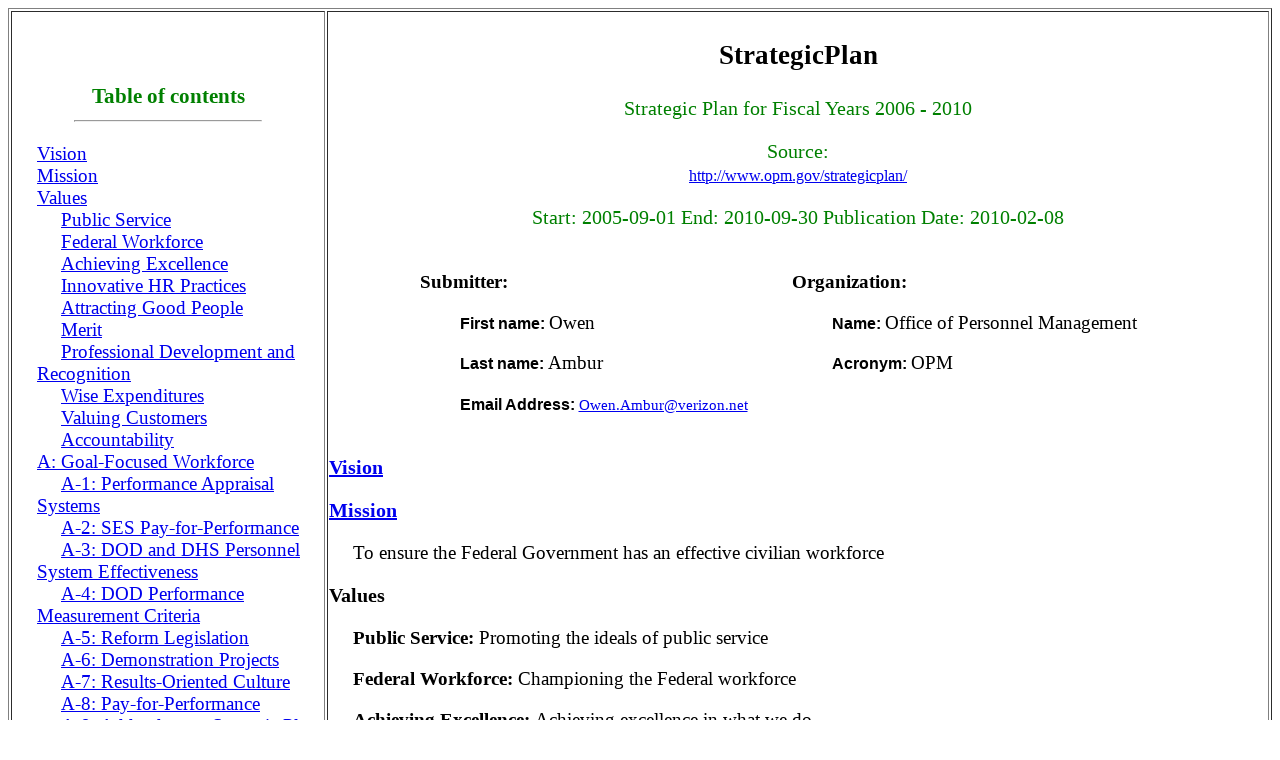

--- FILE ---
content_type: application/xml
request_url: https://stratml.us/carmel/OPM2006-2010wStyle.xml
body_size: 15295
content:
<?xml version="1.0" encoding="UTF-8"?>
<?xml-stylesheet type="text/xsl" href="stratml.xsl"?>
<StrategicPlan><id>http://xml.gov/stratml/drybridge/OPMstratplan.xml</id><Name>Strategic Plan for Fiscal Years 2006 - 2010</Name><Description></Description><OtherInformation></OtherInformation><StrategicPlanCore><Organization><Name>Office of Personnel Management</Name><Acronym>OPM</Acronym><Identifier>_9d6d8fd9-8e49-4139-8d04-d173c07a6961</Identifier><Description></Description><Stakeholder><Name></Name><Description></Description></Stakeholder></Organization><Vision><Description></Description><Identifier>_65a60f24-0637-11e1-8bef-ff687a64ea2a</Identifier></Vision><Mission><Description>To ensure the Federal Government has an effective civilian workforce</Description><Identifier>_ccdcd634-c80e-44ae-a247-63590721dfa2</Identifier></Mission><Value><Name>Public Service</Name><Description>Promoting the ideals of public service</Description></Value><Value><Name>Federal Workforce</Name><Description>Championing the Federal workforce</Description></Value><Value><Name>Achieving Excellence</Name><Description>Achieving excellence in what we do</Description></Value><Value><Name>Innovative HR Practices</Name><Description>Advocating for innovative human resources practices</Description></Value><Value><Name>Attracting Good People</Name><Description>Attracting and developing the best people for Federal service</Description></Value><Value><Name>Merit</Name><Description>Preserving merit system principles</Description></Value><Value><Name>Professional Development and Recognition</Name><Description>Encouraging professional development and recognition opportunities</Description></Value><Value><Name>Wise Expenditures</Name><Description>Spending taxpayer dollars wisely</Description></Value><Value><Name>Valuing Customers</Name><Description>Valuing our customers</Description></Value><Value><Name>Accountability</Name><Description>Being accountable for our actions</Description></Value><Goal><Name>Goal-Focused Workforce</Name><Description>The Federal civilian workforce will be focused on achieving agency goals</Description><Identifier>_e79f483f-ab99-40f0-b49f-ec874d0161e6</Identifier><SequenceIndicator>A</SequenceIndicator><Stakeholder><Name></Name><Description></Description></Stakeholder><OtherInformation></OtherInformation><Objective><Name>Performance Appraisal Systems</Name><Description>Review and assist, where needed, agencies in ensuring performance appraisal systems focus on goal achievement by October 1, 2006</Description><Identifier>_96de16fe-f820-435a-83bd-d24755091a77</Identifier><SequenceIndicator>A-1</SequenceIndicator><Stakeholder><Name></Name><Description></Description></Stakeholder><OtherInformation></OtherInformation></Objective><Objective><Name>SES Pay-for-Performance</Name><Description>Report on SES performance-based pay system results each calendar year projects throughout the strategic plan period</Description><Identifier>_aa95678a-6536-4449-9a65-8d9994afddfd</Identifier><SequenceIndicator>A-2</SequenceIndicator><Stakeholder><Name></Name><Description></Description></Stakeholder><OtherInformation></OtherInformation></Objective><Objective><Name>DOD and DHS Personnel System Effectiveness</Name><Description>Evaluate effectiveness of DOD National Security Personnel System (NSPS) and DHS human resources management system; produce first implementation assessments by May 1, 2007</Description><Identifier>_036a8410-2b84-4217-ae69-c1b2da178b7c</Identifier><SequenceIndicator>A-3</SequenceIndicator><Stakeholder><Name></Name><Description></Description></Stakeholder><OtherInformation></OtherInformation></Objective><Objective><Name>DOD Performance Measurement Criteria</Name><Description>Establish performance measurement criteria by July 1, 2006, and collect data for determination that DOD may implement NSPS beyond initial 300,000 employee limitation</Description><Identifier>_2affb202-1ee7-42b9-be1e-168e2a7d8cd6</Identifier><SequenceIndicator>A-4</SequenceIndicator><Stakeholder><Name></Name><Description></Description></Stakeholder><OtherInformation></OtherInformation></Objective><Objective><Name>Reform Legislation</Name><Description>Expand and publicize business case for introduction of reform legislation during 2006</Description><Identifier>_ccbe144b-e46e-446a-8523-f5f3d4b990c4</Identifier><SequenceIndicator>A-5</SequenceIndicator><Stakeholder><Name></Name><Description></Description></Stakeholder><OtherInformation></OtherInformation></Objective><Objective><Name>Demonstration Projects</Name><Description>Monitor and report on demonstration projects at agencies by January 1, 2007, and update each year thereafter</Description><Identifier>_02f41f19-242a-4df1-b5a2-89c712dcc2f5</Identifier><SequenceIndicator>A-6</SequenceIndicator><Stakeholder><Name></Name><Description></Description></Stakeholder><OtherInformation></OtherInformation></Objective><Objective><Name>Results-Oriented Culture</Name><Description>Implement Results-oriented performance culture strategy by October 1, 2007</Description><Identifier>_8cf8d6f7-c7cf-4d67-af07-cb8b9b206bfb</Identifier><SequenceIndicator>A-7</SequenceIndicator><Stakeholder><Name></Name><Description></Description></Stakeholder><OtherInformation></OtherInformation></Objective><Objective><Name>Pay-for-Performance</Name><Description>Support agency requests to establish pay-for-performance demonstration projects throughout the strategic plan period</Description><Identifier>_4c7e0ad2-7c8b-46ae-9888-2ec64de6c7a0</Identifier><SequenceIndicator>A-8</SequenceIndicator><Stakeholder><Name></Name><Description></Description></Stakeholder><OtherInformation></OtherInformation></Objective><Objective><Name>Addendum to Strategic Plan</Name><Description>Produce addendum to strategic plan by February 1, 2007</Description><Identifier>_83750e2c-d6cb-4d2d-9e42-75d863e8f9fb</Identifier><SequenceIndicator>A-9</SequenceIndicator><Stakeholder><Name></Name><Description></Description></Stakeholder><OtherInformation></OtherInformation></Objective></Goal><Goal><Name>Comptetive Career Opportunities</Name><Description>The Federal civilian workforce will have career opportunities, benefits and service delivery that compete successfully with other employers</Description><Identifier>_019e3193-3fec-47a2-8cd0-34dae61ad91c</Identifier><SequenceIndicator>B</SequenceIndicator><Stakeholder><Name></Name><Description></Description></Stakeholder><OtherInformation></OtherInformation><Objective><Name>Professional Development Catalog</Name><Description>Issue a comprehensive catalog of Federal Government-offered professional development programs by October 1, 2006</Description><Identifier>_9034ea07-8f0e-4791-ad15-3f485743c502</Identifier><SequenceIndicator>B-1</SequenceIndicator><Stakeholder><Name></Name><Description></Description></Stakeholder><OtherInformation></OtherInformation></Objective><Objective><Name>Educational Curricula</Name><Description>Evaluate/update OPM educational curricula for relevance and effectiveness in the current human resources environment by October 1, 2006</Description><Identifier>_abad0e3b-7d4c-43f6-9b6c-b1fc6b9d180a</Identifier><SequenceIndicator>B-2</SequenceIndicator><Stakeholder><Name></Name><Description></Description></Stakeholder><OtherInformation></OtherInformation></Objective><Objective><Name>Retirement System Modernization</Name><Description>Award Retirement Systems Modernization contracts and begin implementation for Defined Benefit Technology Solution and Business Transformation/Information Technology Service by May 1, 2006, and June 1, 2006, respectively</Description><Identifier>_e35e9c04-93c4-4b0e-8db5-61388a6f3197</Identifier><SequenceIndicator>B-3</SequenceIndicator><Stakeholder><Name></Name><Description></Description></Stakeholder><OtherInformation></OtherInformation></Objective><Objective><Name>Finalization of Retirement Benefits</Name><Description>Make final 90% of initial retirement benefits in 30 days by October 1, 2006</Description><Identifier>_a1ed6fa6-dcda-4bfa-a23a-b4efeb6becd5</Identifier><SequenceIndicator>B-4</SequenceIndicator><Stakeholder><Name></Name><Description></Description></Stakeholder><OtherInformation></OtherInformation></Objective><Objective><Name>Change Requests</Name><Description>Complete and mail notice in 10 working days for 80% of subsequent change requests by October 1, 2006</Description><Identifier>_6e49993e-dbae-465c-aee4-10955f7dd778</Identifier><SequenceIndicator>B-5</SequenceIndicator><Stakeholder><Name></Name><Description></Description></Stakeholder><OtherInformation></OtherInformation></Objective><Objective><Name>General Inquiries</Name><Description>Answer 85% of general inquiries within 72 hours by October 1, 2006</Description><Identifier>_d2c71f38-968a-4da7-9aa0-b4c946bd9a50</Identifier><SequenceIndicator>B-6</SequenceIndicator><Stakeholder><Name></Name><Description></Description></Stakeholder><OtherInformation></OtherInformation></Objective><Objective><Name>Pilot Program</Name><Description>Develop pilot program for eliminating interim payments; identify two agency participants in pilot program by April 1, 2006; finalize 50% of initial retirement benefits by first payment due date (eliminating interim payments) by January 1, 2007; and evaluate program and expand pilot to additional agencies in 2007</Description><Identifier>_beb96496-260f-40d5-8325-3a115ebd1f70</Identifier><SequenceIndicator>B-7</SequenceIndicator><Stakeholder><Name></Name><Description></Description></Stakeholder><OtherInformation></OtherInformation></Objective><Objective><Name>Dental/Vision Plan</Name><Description>Roll out new dental/vision plan by December 31, 2006</Description><Identifier>_84bb04a0-47a9-46e1-b13b-1359a53099c1</Identifier><SequenceIndicator>B-8</SequenceIndicator><Stakeholder><Name></Name><Description></Description></Stakeholder><OtherInformation></OtherInformation></Objective><Objective><Name>Health Care Flexible Spending Account</Name><Description>Implement limited expense health care flexible spending account by August 1, 2006</Description><Identifier>_a5376fcf-aec6-4cdd-822d-f5cc6e7a8c4e</Identifier><SequenceIndicator>B-9</SequenceIndicator><Stakeholder><Name></Name><Description></Description></Stakeholder><OtherInformation></OtherInformation></Objective><Objective><Name>Affordable FEHBP</Name><Description>Promote affordable Federal Employees Health Benefits Program (FEHBP) options, which may include additional health savings plan options, each year during strategic planning period</Description><Identifier>_aec4b328-7557-429d-83de-4ad7c1a76a88</Identifier><SequenceIndicator>B-10</SequenceIndicator><Stakeholder><Name></Name><Description></Description></Stakeholder><OtherInformation></OtherInformation></Objective><Objective><Name>Government Benefits Statements</Name><Description>Include Government contributions to benefits in pay statement disclosures by October 1, 2007</Description><Identifier>_eb8fe164-5568-4725-910c-3113665c4f20</Identifier><SequenceIndicator>B-11</SequenceIndicator><Stakeholder><Name></Name><Description></Description></Stakeholder><OtherInformation></OtherInformation></Objective><Objective><Name>Market Adjustments to Pay</Name><Description>Lay groundwork during fiscal year (FY) 2007 for more refined market adjustments to pay</Description><Identifier>_6d79fa79-8f1c-46eb-8dac-08f515264e0e</Identifier><SequenceIndicator>B-12</SequenceIndicator><Stakeholder><Name></Name><Description></Description></Stakeholder><OtherInformation></OtherInformation></Objective><Objective><Name>Health Care IT</Name><Description>Implement healthcare information technology initiatives, including price and quality transparency, pursuant to E.O. 13410; include initiatives in FEHBP call letter by April 1, 2007</Description><Identifier>_3a4a6cd8-6b29-4117-8187-2b42f15ba4ab</Identifier><SequenceIndicator>B-13</SequenceIndicator><Stakeholder><Name></Name><Description></Description></Stakeholder><OtherInformation></OtherInformation></Objective><Objective><Name>Disability Insurance Legislation</Name><Description>Develop legislation to offer Short-Term Disability Insurance to Federal employees; Proposal submitted to OMB by April 1, 2007</Description><Identifier>_c42fbda1-9937-4e34-adb6-5a33c3b8c7ab</Identifier><SequenceIndicator>B-14</SequenceIndicator><Stakeholder><Name></Name><Description></Description></Stakeholder><OtherInformation></OtherInformation></Objective><Objective><Name>FEHBP Reconciliation Instructions</Name><Description>Issue 2007 FEHBP community rated reconciliation instructions by April 1, 2007; partner with OIG to address community rating recommendations and issue 2008 FEHBP community rate instructions by April 30, 2007</Description><Identifier>_1e2663c0-1c10-4413-8ee0-9ae8597e0fee</Identifier><SequenceIndicator>B-15</SequenceIndicator><Stakeholder><Name></Name><Description></Description></Stakeholder><OtherInformation></OtherInformation></Objective><Objective><Name>Training Impact Measurement</Name><Description>Work with CHCO Council to identify best practices and tools to measure the impact of training on Federal employees by July 1, 2007</Description><Identifier>_cdd9b0d5-04f3-46fb-9f2d-e490373b4d75</Identifier><SequenceIndicator>B-16</SequenceIndicator><Stakeholder><Name></Name><Description></Description></Stakeholder><OtherInformation></OtherInformation></Objective><Objective><Name>Distance Learning</Name><Description>Work with CHCO Council to develop marketing and implementation guidance for agencies to maximize return on distance learning investments by October 1, 2007</Description><Identifier>_0420d4e7-a69f-4cc3-871d-7223414ace93</Identifier><SequenceIndicator>B-17</SequenceIndicator><Stakeholder><Name></Name><Description></Description></Stakeholder><OtherInformation></OtherInformation></Objective><Objective><Name>Retirement Process Video</Name><Description>Produce Retirement Process educational Video for Executive Branch by April 1, 2007</Description><Identifier>_fa4ad140-4791-476a-acd3-547b4a24b022</Identifier><SequenceIndicator>B-18</SequenceIndicator><Stakeholder><Name></Name><Description></Description></Stakeholder><OtherInformation></OtherInformation></Objective><Objective><Name>Medicare COB</Name><Description>OPM will strengthen requirements for Medicare COB including making carriers liable to return uncollected claims overpayments where carriers&#8217; failure to act timely caused the non-recovery; carrier letter issued and contract language prepared for inclusion for next contract cycle by May 1, 2007</Description><Identifier>_4cf718fc-5548-4f13-85d7-99f229d97799</Identifier><SequenceIndicator>B-19</SequenceIndicator><Stakeholder><Name></Name><Description></Description></Stakeholder><OtherInformation></OtherInformation></Objective><Objective><Name>Disability Retirement Applications</Name><Description>Make final 95% of disability retirement applications, on which the applicant&#8217;s life expectancy is a year or less, within 10 days by March 2007</Description><Identifier>_a2db513f-8fc7-4035-a1bf-82bc3cc1f27c</Identifier><SequenceIndicator>B-20</SequenceIndicator><Stakeholder><Name></Name><Description></Description></Stakeholder><OtherInformation></OtherInformation></Objective><Objective><Name>RSM Data Dictionary</Name><Description>Build and test the Retirement Systems Modernization (RSM) program components in support of the February 2008 go-live objective. Make data element dictionary available for Government Shared Service Centers by January 31, 2007</Description><Identifier>_b72d5076-7d56-4b16-9a7d-50fa3f055940</Identifier><SequenceIndicator>B-21</SequenceIndicator><Stakeholder><Name></Name><Description></Description></Stakeholder><OtherInformation></OtherInformation></Objective><Objective><Name>RSM Licensed Technology</Name><Description>Complete development of licensed technology &#8211; employee/client application by April 30, 2007</Description><Identifier>_1f3b1688-b9bc-48c1-ac82-4d2300091123</Identifier><SequenceIndicator>B-22</SequenceIndicator><Stakeholder><Name></Name><Description></Description></Stakeholder><OtherInformation></OtherInformation></Objective><Objective><Name>RSM Training</Name><Description>Begin RSM training by May 30, 2007</Description><Identifier>_5bd3ab23-b1e4-4c74-ac89-8062ec14666a</Identifier><SequenceIndicator>B-23</SequenceIndicator><Stakeholder><Name></Name><Description></Description></Stakeholder><OtherInformation></OtherInformation></Objective><Objective><Name>Licensed Technology for GSA</Name><Description>Develop licensed technology for GSA active employees by July 30, 2007</Description><Identifier>_68479fea-c521-4254-85b5-054ca35eb2b2</Identifier><SequenceIndicator>B-24</SequenceIndicator><Stakeholder><Name></Name><Description></Description></Stakeholder><OtherInformation></OtherInformation></Objective><Objective><Name>Active Employee Folder Imaging</Name><Description>Complete Active Employee Folder imaging in the Retirement Operations Center by September 30, 2007</Description><Identifier>_43cd09bf-1963-420d-ab8a-e9a150f59a0f</Identifier><SequenceIndicator>B-25</SequenceIndicator><Stakeholder><Name></Name><Description></Description></Stakeholder><OtherInformation></OtherInformation></Objective><Objective><Name>FERCCA Election Packages</Name><Description>Mail 100% of FERCCA election packages to eligible annuitants and employees and close out cases for all annuitants and employees who are ineligible at this time by March 1, 2007; complete FERCCA project by September 1, 2007</Description><Identifier>_e3ff7015-4871-41f9-9b6b-7fe3e79731f3</Identifier><SequenceIndicator>B-26</SequenceIndicator><Stakeholder><Name></Name><Description></Description></Stakeholder><OtherInformation></OtherInformation></Objective><Objective><Name>Succession Planning</Name><Description>Develop business case in CLCS for CDP/Succession planning by August 1, 2007</Description><Identifier>_a8d43ddf-916e-4305-907a-f17336942819</Identifier><SequenceIndicator>B-27</SequenceIndicator><Stakeholder><Name></Name><Description></Description></Stakeholder><OtherInformation></OtherInformation></Objective><Objective><Name>Track Returned 1099s</Name><Description>Track returned 1099s, and follow-up on those that are not subsequently requested by the beneficiary to determine appropriate further action by June 1, 2007</Description><Identifier>_fbf566b9-15cd-4a13-84be-b043263b3ab4</Identifier><SequenceIndicator>B-28</SequenceIndicator><Stakeholder><Name></Name><Description></Description></Stakeholder><OtherInformation></OtherInformation></Objective><Objective><Name>Reduce FEHBP Overpayments</Name><Description>Implement plan to reduce FEHBP overpayments caused by carrier provider agreements which limit collection of refunds by September 1, 2007; plan will be agreed to by the Office of the Inspector General</Description><Identifier>_2fb72882-9555-4ec6-987b-314befc0ee70</Identifier><SequenceIndicator>B-29</SequenceIndicator><Stakeholder><Name></Name><Description></Description></Stakeholder><OtherInformation></OtherInformation></Objective><Objective><Name>Guidance to FEHBP Carriers</Name><Description>Issue guidance to assist FEHBP carriers in processing and paying OBRA90 health claims correctly by March 1, 2007</Description><Identifier>_fe222a35-928d-4381-88eb-2529e5e65613</Identifier><SequenceIndicator>B-30</SequenceIndicator><Stakeholder><Name></Name><Description></Description></Stakeholder><OtherInformation></OtherInformation></Objective></Goal><Goal><Name>Employers of Choice</Name><Description>Federal agencies will be employers of choice</Description><Identifier>_d7ac4df6-0652-44cd-8307-18955eb96408</Identifier><SequenceIndicator>C</SequenceIndicator><Stakeholder><Name></Name><Description></Description></Stakeholder><OtherInformation></OtherInformation><Objective><Name>Career Patterns</Name><Description>Identify Federal Government workforce Career Patterns for the future with accompanying requirements/impact by June 1, 2006</Description><Identifier>_c0ac4f33-08f4-4dce-b8d0-0dada70b5539</Identifier><SequenceIndicator>C-1</SequenceIndicator><Stakeholder><Name></Name><Description></Description></Stakeholder><OtherInformation></OtherInformation></Objective><Objective><Name>Position Categorization</Name><Description>Categorize positions by new Career Patterns at all Chief Human Capital Officer (CHCO) Agencies by January 1, 2007</Description><Identifier>_437c9cb9-24bb-4769-bcc9-034bd07e318d</Identifier><SequenceIndicator>C-2</SequenceIndicator><Stakeholder><Name></Name><Description></Description></Stakeholder><OtherInformation></OtherInformation></Objective><Objective><Name>Career Pattern Hiring</Name><Description>Begin to operate and hire in the new Career Patterns environment by October 1, 2007, at all CHCO agencies and expand each year thereafter</Description><Identifier>_6ea27916-a442-4244-996e-cba7d22fb9e6</Identifier><SequenceIndicator>C-3</SequenceIndicator><Stakeholder><Name></Name><Description></Description></Stakeholder><OtherInformation></OtherInformation></Objective><Objective><Name>Job Fair Process</Name><Description>Work with CHCO Council to roll out a more targeted (by learning institution, profession) job fair process in 2006 and expand through strategic planning period</Description><Identifier>_9e42296f-6601-456f-b721-395537c687c4</Identifier><SequenceIndicator>C-4</SequenceIndicator><Stakeholder><Name></Name><Description></Description></Stakeholder><OtherInformation></OtherInformation></Objective><Objective><Name>Executive Core Qualifications</Name><Description>Update Executive Core Qualifications by October 1, 2006; complete development of enhanced automated examination tool by April 1, 2007</Description><Identifier>_d6b0a287-0c71-4bd9-b9ea-e56b3062947c</Identifier><SequenceIndicator>C-5</SequenceIndicator><Stakeholder><Name></Name><Description></Description></Stakeholder><OtherInformation></OtherInformation></Objective><Objective><Name>Examination Rating Schedules</Name><Description>Streamline and improve the examination rating schedules for common occupations by July 1, 2006</Description><Identifier>_e58a294b-a8b6-4877-8b35-bc281c761edf</Identifier><SequenceIndicator>C-6</SequenceIndicator><Stakeholder><Name></Name><Description></Description></Stakeholder><OtherInformation></OtherInformation></Objective><Objective><Name>Presidential Management Fellows</Name><Description>Develop and roll out a plan with the CHCO Council to work with the Presidential Management Fellows (PMF) Program to recruit top talent for positions in management by July 1, 2006</Description><Identifier>_40956838-9bcb-4f2d-9b6b-4511a9233a71</Identifier><SequenceIndicator>C-7</SequenceIndicator><Stakeholder><Name></Name><Description></Description></Stakeholder><OtherInformation></OtherInformation></Objective><Objective><Name>Decrease Hiring Decision Timeframes</Name><Description>Decrease hiring decision timeframes to 45 days from closing date of job announcement to date of offer for 50% of hires by end of FY 2006, increasing by 10% per year thereafter to 90% in 2010</Description><Identifier>_c8b09264-705b-436b-8c14-a06cb7902f7d</Identifier><SequenceIndicator>C-8</SequenceIndicator><Stakeholder><Name></Name><Description></Description></Stakeholder><OtherInformation></OtherInformation></Objective><Objective><Name>Improve Hiring Practices</Name><Description>Improve hiring practices as measured by CHCO Council-approved applicant and manager surveys at a total of eight CHCO agencies by 2007; 15 by 2008; and all agencies by 2010</Description><Identifier>_bf30a088-06b0-4739-bb0f-c66b017ba43b</Identifier><SequenceIndicator>C-9</SequenceIndicator><Stakeholder><Name></Name><Description></Description></Stakeholder><OtherInformation></OtherInformation></Objective><Objective><Name>Use of USA JOBS Resume Format</Name><Description>Increase number of CHCO agencies using the USAJOBS resume format and integrating online applications with their assessment systems to 50% by April 1, 2007; 75% by April 1, 2008; and 100% by April 1, 2010</Description><Identifier>_a40bbcf0-b648-47b5-9da5-d5d348e51b63</Identifier><SequenceIndicator>C-10</SequenceIndicator><Stakeholder><Name></Name><Description></Description></Stakeholder><OtherInformation></OtherInformation></Objective><Objective><Name>Agency Use of USA JOBS Announcements</Name><Description>Increase number of CHCO agencies using the USAJOBS position announcement template to 85% by December 31, 2006</Description><Identifier>_1c2fa2ab-1551-43bf-b694-5d693c3ed5f3</Identifier><SequenceIndicator>C-11</SequenceIndicator><Stakeholder><Name></Name><Description></Description></Stakeholder><OtherInformation></OtherInformation></Objective><Objective><Name>Managerial Competency Assessment Tool</Name><Description>Provide agencies with a competency assessment tool for management candidates by January 1, 2007</Description><Identifier>_cc068d05-95b2-48d9-a5a0-70bceb6e74ce</Identifier><SequenceIndicator>C-12</SequenceIndicator><Stakeholder><Name></Name><Description></Description></Stakeholder><OtherInformation></OtherInformation></Objective><Objective><Name>Managerial Development Guidelines</Name><Description>Set guidelines for managerial development by October 1, 2006</Description><Identifier>_a4ba2440-660d-4753-92f8-cdccb2b4d55f</Identifier><SequenceIndicator>C-13</SequenceIndicator><Stakeholder><Name></Name><Description></Description></Stakeholder><OtherInformation></OtherInformation></Objective><Objective><Name>Recruitment Ads</Name><Description>Produce and place six new recruitment advertisements by October 1, 2007</Description><Identifier>_ad712a5e-92da-4642-90e3-d41c2aec974a</Identifier><SequenceIndicator>C-14</SequenceIndicator><Stakeholder><Name></Name><Description></Description></Stakeholder><OtherInformation></OtherInformation></Objective><Objective><Name>Advertising Outlets</Name><Description>Identify and recommend new types of outlets for advertising by March 1, 2007; develop implementation plan for selected outlets by April 1, 2007</Description><Identifier>_05e046fa-1ef9-4a89-9ccd-1b7305d1ab77</Identifier><SequenceIndicator>C-15</SequenceIndicator><Stakeholder><Name></Name><Description></Description></Stakeholder><OtherInformation></OtherInformation></Objective><Objective><Name>Improved Hiring</Name><Description>Meet with CHCO Council to obtain and assess ideas on improving hiring and prepare appropriate action items by April 1, 2007</Description><Identifier>_6de9fc1e-8313-4dac-88c9-9bddb28f1548</Identifier><SequenceIndicator>C-16</SequenceIndicator><Stakeholder><Name></Name><Description></Description></Stakeholder><OtherInformation></OtherInformation></Objective><Objective><Name>Applicant Assessment Decision Tool/Guide</Name><Description>Implement an applicant assessment decision tool/guide by October 1, 2007</Description><Identifier>_649626ec-0c02-463b-9f08-47b1898d5447</Identifier><SequenceIndicator>C-17</SequenceIndicator><Stakeholder><Name></Name><Description></Description></Stakeholder><OtherInformation></OtherInformation></Objective><Objective><Name>SES Performance Forum</Name><Description>Co-host with agency partner(s) a thought leader forum to address SES performance and executive development by October 1, 2007</Description><Identifier>_e3e3ab18-410b-415d-a0f2-074d9d98db9a</Identifier><SequenceIndicator>C-18</SequenceIndicator><Stakeholder><Name></Name><Description></Description></Stakeholder><OtherInformation></OtherInformation></Objective><Objective><Name>Retiree Annuity Payments for Part-Time Employees</Name><Description>Draft and develop support for legislation allowing retirees to continue receiving annuity payments while performing part time Federal service by March 1, 2007</Description><Identifier>_697bbfb4-edef-4116-b246-b41a021d575f</Identifier><SequenceIndicator>C-19</SequenceIndicator><Stakeholder><Name></Name><Description></Description></Stakeholder><OtherInformation></OtherInformation></Objective><Objective><Name>Competency Gaps</Name><Description>Work with CHCO Council to set targets for closing competency gaps for acquisition workforce by October 1, 2007; close competency gaps in 15 CHCO agencies including OPM by October 1, 2008; and all CHCO agencies by October 1, 2009</Description><Identifier>_b2fca9c0-f9fc-45db-a5e3-b2c88138c500</Identifier><SequenceIndicator>C-20</SequenceIndicator><Stakeholder><Name></Name><Description></Description></Stakeholder><OtherInformation></OtherInformation></Objective><Objective><Name>Hiring Flexibility Education</Name><Description>Design and Implement 21st century hiring flexibility educational tools to assist hiring officials and HR professionals in all CHCO agencies by October 1, 2007</Description><Identifier>_dc5588de-52bb-46fd-8fce-7bc81366ddc0</Identifier><SequenceIndicator>C-21</SequenceIndicator><Stakeholder><Name></Name><Description></Description></Stakeholder><OtherInformation></OtherInformation></Objective><Objective><Name>Community College Job Fairs</Name><Description>Expand job fair/career day program to include community colleges by June 1, 2007</Description><Identifier>_9a709038-c34a-4536-b045-6832044c06f8</Identifier><SequenceIndicator>C-22</SequenceIndicator><Stakeholder><Name></Name><Description></Description></Stakeholder><OtherInformation></OtherInformation></Objective></Goal><Goal><Name>Exemplary HR Practices</Name><Description>Federal agencies will be recognized as leaders in having exemplary human resources practices</Description><Identifier>_4e507372-d993-4bf1-a475-8fd275a26754</Identifier><SequenceIndicator>D</SequenceIndicator><Stakeholder><Name></Name><Description></Description></Stakeholder><OtherInformation></OtherInformation><Objective><Name>Beta Sites</Name><Description>Develop and operate Beta sites at 18 CHCO agencies by October 1, 2006</Description><Identifier>_38446ea2-fd67-4748-b411-5ad0af5e3427</Identifier><SequenceIndicator>D-1</SequenceIndicator><Stakeholder><Name></Name><Description></Description></Stakeholder><OtherInformation></OtherInformation></Objective><Objective><Name>Performance Management Practices</Name><Description>Improve performance management practices at 8, 12, 18 CHCO agencies during 2006, 2007, 2008, respectively, as measured by Performance Appraisal Assessment Tool</Description><Identifier>_2bc3e967-4685-44c2-a7ff-5e09bf018da2</Identifier><SequenceIndicator>D-2</SequenceIndicator><Stakeholder><Name></Name><Description></Description></Stakeholder><OtherInformation></OtherInformation></Objective><Objective><Name>Succession Plans</Name><Description>Have written succession plans in place at 15 CHCO agencies by October 1, 2006, and meet milestones; all other agencies by October 1, 2007</Description><Identifier>_446392e9-9719-4a7f-b7db-65c9fc390215</Identifier><SequenceIndicator>D-3</SequenceIndicator><Stakeholder><Name></Name><Description></Description></Stakeholder><OtherInformation></OtherInformation></Objective><Objective><Name>Category Rating</Name><Description>Establish a category rating policy/plan by January 1, 2007, and use for hires by October 1, 2007, at all CHCO agencies</Description><Identifier>_8b5ec189-3361-4e0d-890d-3d0c9ed11929</Identifier><SequenceIndicator>D-4</SequenceIndicator><Stakeholder><Name></Name><Description></Description></Stakeholder><OtherInformation></OtherInformation></Objective><Objective><Name>HR Management Competency</Name><Description>Set targets for closing competency gaps in the Human Resources Management Specialist occupation by October 1, 2006, at all CHCO agencies</Description><Identifier>_04ee8e0a-4876-4efd-96b3-20c5391a29a1</Identifier><SequenceIndicator>D-5</SequenceIndicator><Stakeholder><Name></Name><Description></Description></Stakeholder><OtherInformation></OtherInformation></Objective><Objective><Name>Human Capital Accountability System</Name><Description>Implement a human capital accountability system, including compliance with merit system principles, laws, rules, and regulations in accordance with OPM standards, at eight CHCO agencies by October 1, 2006; 16 by October 1, 2008; and all by October 1, 2010</Description><Identifier>_ecc680d5-add1-4510-8568-491d812d6176</Identifier><SequenceIndicator>D-6</SequenceIndicator><Stakeholder><Name></Name><Description></Description></Stakeholder><OtherInformation></OtherInformation></Objective><Objective><Name>Civilian Payroll Processing Consolidation</Name><Description>Complete consolidation and migration of civilian payroll processing by October 1, 2008</Description><Identifier>_f413bb1b-2f86-47d1-bbe3-3e95ce557815</Identifier><SequenceIndicator>D-7</SequenceIndicator><Stakeholder><Name></Name><Description></Description></Stakeholder><OtherInformation></OtherInformation></Objective><Objective><Name>Agency Commitments to HR LOB Migration</Name><Description>Obtain commitment from three agencies for migration to Human Resources Line of Business (HR LOB) Shared Service Centers by October 1, 2006</Description><Identifier>_0f94b915-f23a-4468-9f97-8a236ff6de17</Identifier><SequenceIndicator>D-8</SequenceIndicator><Stakeholder><Name></Name><Description></Description></Stakeholder><OtherInformation></OtherInformation></Objective><Objective><Name>Electronic OPFs</Name><Description>Convert 50% of hard copy official personnel folders Governmentwide to electronic format by October 1, 2008, increasing 20% per year thereafter to 90% by October 1, 2010</Description><Identifier>_a9d9d771-3965-4957-8b57-69f56552cc63</Identifier><SequenceIndicator>D-9</SequenceIndicator><Stakeholder><Name></Name><Description></Description></Stakeholder><OtherInformation></OtherInformation></Objective><Objective><Name>Requirements for Non-Core HR LOB Subfunctions</Name><Description>Develop policy and functional requirements for nine non-core HR LOB subfunctions by October 1, 2006</Description><Identifier>_546da589-6adc-43ad-93c3-e52d866fe95a</Identifier><SequenceIndicator>D-10</SequenceIndicator><Stakeholder><Name></Name><Description></Description></Stakeholder><OtherInformation></OtherInformation></Objective><Objective><Name>Electronic Investigation Reports</Name><Description>Maintain completed investigations in an imaged format, with agency option for full electronic receipt by October 1, 2007</Description><Identifier>_24da2a3e-2539-4425-9a0f-34a20abeb6fd</Identifier><SequenceIndicator>D-11</SequenceIndicator><Stakeholder><Name></Name><Description></Description></Stakeholder><OtherInformation></OtherInformation></Objective><Objective><Name>FHCS Report Results</Name><Description>Rollout results of the FHCS report by March 1, 2007</Description><Identifier>_401f0475-8416-49f4-9c90-6aa20afad895</Identifier><SequenceIndicator>D-12</SequenceIndicator><Stakeholder><Name></Name><Description></Description></Stakeholder><OtherInformation></OtherInformation></Objective><Objective><Name>SSN Guidance</Name><Description>Issue updated guidance on use of Social Security Numbers on HR records by October 1, 2007</Description><Identifier>_878972c8-532b-47f2-967e-d41d814733bc</Identifier><SequenceIndicator>D-13</SequenceIndicator><Stakeholder><Name></Name><Description></Description></Stakeholder><OtherInformation></OtherInformation></Objective><Objective><Name>Agency Commitments to HR LOB Migration</Name><Description>Obtain commitments from three additional agencies for migration to HRLOB Shared Service Centers by October 1, 2007</Description><Identifier>_5d504992-f828-4302-b7d1-9e093eaf8a1e</Identifier><SequenceIndicator>D-14</SequenceIndicator><Stakeholder><Name></Name><Description></Description></Stakeholder><OtherInformation></OtherInformation></Objective><Objective><Name>Electronic OPFs</Name><Description>Increase to 600,000 the total number (cumulative) of converted hard copy official personnel folders governmentwide to electronic format by October 1, 2007</Description><Identifier>_c6de740a-ecf4-4a93-8a35-59d955400d44</Identifier><SequenceIndicator>D-15</SequenceIndicator><Stakeholder><Name></Name><Description></Description></Stakeholder><OtherInformation></OtherInformation></Objective><Objective><Name>EODS CONOPS</Name><Description>Develop a concept of operations for entry on duty system (EODS) by April 1, 2007</Description><Identifier>_1ef278f4-03d6-4e0f-89f6-ed5d269cfaeb</Identifier><SequenceIndicator>D-16</SequenceIndicator><Stakeholder><Name></Name><Description></Description></Stakeholder><OtherInformation></OtherInformation></Objective><Objective><Name>HR LOB Migration Guidance</Name><Description>Develop migration guidance for agency selection HRLOB public/private sector centers by March 1, 2007</Description><Identifier>_e5aa9e44-0643-4113-9863-0ad3030a2170</Identifier><SequenceIndicator>D-17</SequenceIndicator><Stakeholder><Name></Name><Description></Description></Stakeholder><OtherInformation></OtherInformation></Objective><Objective><Name>Shared Service Center Requirements</Name><Description>Complete private sector Shared Service Centers operational capabilities requirements by April 1, 2007</Description><Identifier>_199f321a-618e-4ff7-ad97-3bfd05d2b068</Identifier><SequenceIndicator>D-18</SequenceIndicator><Stakeholder><Name></Name><Description></Description></Stakeholder><OtherInformation></OtherInformation></Objective><Objective><Name>SOW for Shared Service Centers</Name><Description>Complete the final statement of work for private sector Shared Service Centers by April 1, 2007</Description><Identifier>_033e903f-20e1-4e16-838f-35cf087962cb</Identifier><SequenceIndicator>D-19</SequenceIndicator><Stakeholder><Name></Name><Description></Description></Stakeholder><OtherInformation></OtherInformation></Objective><Objective><Name>Shared Service Centers Selection</Name><Description>Complete evaluation and selection of private-sector Shared Service Centers by October 1, 2007</Description><Identifier>_e7a2abf1-f666-46d2-b5be-3ac0806aceaa</Identifier><SequenceIndicator>D-20</SequenceIndicator><Stakeholder><Name></Name><Description></Description></Stakeholder><OtherInformation></OtherInformation></Objective><Objective><Name>HR Specialist Competencies</Name><Description>Close competency gaps in HR specialist&#8217;s occupations at 15 CHCO agencies by July 1, 2007</Description><Identifier>_cf84faf5-81dc-4c32-89fb-baf061768c64</Identifier><SequenceIndicator>D-21</SequenceIndicator><Stakeholder><Name></Name><Description></Description></Stakeholder><OtherInformation></OtherInformation></Objective><Objective><Name>SES Performance-Based Pay Accountability Report</Name><Description>Expand accountability report requirements to include the application of the SES performance-based pay system by April 1, 2007; report on results by January 1, 2008</Description><Identifier>_4445f71d-2554-4267-b403-65249e722323</Identifier><SequenceIndicator>D-22</SequenceIndicator><Stakeholder><Name></Name><Description></Description></Stakeholder><OtherInformation></OtherInformation></Objective><Objective><Name>SES Performance-Based Pay Best Practices</Name><Description>Work with CHCO Council to develop best practices regarding the administration of SES performance-based pay system by July 1, 2007</Description><Identifier>_9ecc3709-8539-46de-8486-01854e9e8c56</Identifier><SequenceIndicator>D-23</SequenceIndicator><Stakeholder><Name></Name><Description></Description></Stakeholder><OtherInformation></OtherInformation></Objective><Objective><Name>Innovative HR Practices</Name><Description>Work with CHCO council to host and lead a new forum, including private sector thought leaders, for exploring innovative human resources practices by October 1, 2007, and each year thereafter</Description><Identifier>_b3a73fa6-204c-4ff2-a025-aca6db9d9c26</Identifier><SequenceIndicator>D-24</SequenceIndicator><Stakeholder><Name></Name><Description></Description></Stakeholder><OtherInformation></OtherInformation></Objective><Objective><Name>OCR Records Management Project</Name><Description>Complete the OCR records management project by May 1, 2007</Description><Identifier>_b2fa8dc8-f4ac-46b3-863c-db1bafbccf9c</Identifier><SequenceIndicator>D-25</SequenceIndicator><Stakeholder><Name></Name><Description></Description></Stakeholder><OtherInformation></OtherInformation></Objective><Objective><Name>Electronic Transmission of Investigation Reports</Name><Description>Develop capacity to transmit completed investigations electronically to all clearance granting agencies by October 1, 2007</Description><Identifier>_92b6fdb5-9da9-46f6-bf72-4ca36cd6accd</Identifier><SequenceIndicator>D-26</SequenceIndicator><Stakeholder><Name></Name><Description></Description></Stakeholder><OtherInformation></OtherInformation></Objective><Objective><Name>eQUIP National Security Investigation Requests</Name><Description>Operate eQIP with capacity to receive and process 100% of all national security investigation requests through FY 2007</Description><Identifier>_4f0b5065-e6c0-49c0-b530-3152e52d3109</Identifier><SequenceIndicator>D-27</SequenceIndicator><Stakeholder><Name></Name><Description></Description></Stakeholder><OtherInformation></OtherInformation></Objective><Objective><Name>Fingerprint Transmission System</Name><Description>Operate fingerprint transmission system with sufficient capacity to receive and process electronically generated fingerprints in lieu of hard cards (Up to 100% of transmissions)</Description><Identifier>_287973c0-74a1-49a4-8506-8308156e2ced</Identifier><SequenceIndicator>D-28</SequenceIndicator><Stakeholder><Name></Name><Description></Description></Stakeholder><OtherInformation></OtherInformation></Objective></Goal><Goal><Name>Performance Model</Name><Description>Be a model of performance for other Federal agencies</Description><Identifier>_45c561cf-3080-469e-9fbf-caaa67d7f77e</Identifier><SequenceIndicator>E</SequenceIndicator><Stakeholder><Name></Name><Description></Description></Stakeholder><OtherInformation></OtherInformation><Objective><Name>Performance Elements and Standards</Name><Description>Implement performance elements and standards for all OPM employees that support the OPM Strategic and Operational Plan by July 1, 2006</Description><Identifier>_1488ac22-1ff6-487a-b4c3-85c6f6b39401</Identifier><SequenceIndicator>E-1</SequenceIndicator><Stakeholder><Name></Name><Description></Description></Stakeholder><OtherInformation></OtherInformation></Objective><Objective><Name>Professional Development Program</Name><Description>Implement a professional development program for OPM employees by October 1, 2006</Description><Identifier>_f47eab5e-76c9-4c37-a5e4-e91a20fff046</Identifier><SequenceIndicator>E-2</SequenceIndicator><Stakeholder><Name></Name><Description></Description></Stakeholder><OtherInformation></OtherInformation></Objective><Objective><Name>Employee Recognition Program</Name><Description>Implement an employee recognition program at OPM by July 1, 2006</Description><Identifier>_a1253e74-1aa3-4f86-b56b-5df47a593848</Identifier><SequenceIndicator>E-3</SequenceIndicator><Stakeholder><Name></Name><Description></Description></Stakeholder><OtherInformation></OtherInformation></Objective><Objective><Name>HR Survey</Name><Description>Implement action plan to ensure OPM is rated in the top 50% of agencies surveyed in the 2006 Federal Human Capital Survey (FHCS) and in the top five agencies in the 2008 FHCS</Description><Identifier>_0e84dee4-5ec3-4626-bff6-a58aaf9c5c52</Identifier><SequenceIndicator>E-4</SequenceIndicator><Stakeholder><Name></Name><Description></Description></Stakeholder><OtherInformation></OtherInformation></Objective><Objective><Name>Beta Site</Name><Description>Have the OPM Beta site operational by June 1, 2006</Description><Identifier>_4443cdb2-9195-4174-bc28-a7aa9b3a91d4</Identifier><SequenceIndicator>E-5</SequenceIndicator><Stakeholder><Name></Name><Description></Description></Stakeholder><OtherInformation></OtherInformation></Objective><Objective><Name>Group Incentive Program</Name><Description>Develop a group employee incentive program for the Human Resources Products and Services (HRPS) Division that factors in the uniqueness of HRPS as a reimbursable business operation by July 1, 2006; implement pilot program in Center for Talent Services by October 1, 2006</Description><Identifier>_de4b2ca7-f34d-4b32-849d-21609b653d5e</Identifier><SequenceIndicator>E-6</SequenceIndicator><Stakeholder><Name></Name><Description></Description></Stakeholder><OtherInformation></OtherInformation></Objective><Objective><Name>Common Service Performance Standards</Name><Description>Develop performance standards for OPM common services by July 1, 2006, and implement by October 1, 2006</Description><Identifier>_c0d4595b-69ba-4e4d-b875-ab149790a5ac</Identifier><SequenceIndicator>E-7</SequenceIndicator><Stakeholder><Name></Name><Description></Description></Stakeholder><OtherInformation></OtherInformation></Objective><Objective><Name>Prompt Payments</Name><Description>Maintain agency prompt payment performance at 98%; improve divisional performance (non-Investigative Services) 10% by October 1, 2006, and an additional 10% by October 1, 2007</Description><Identifier>_abf2171c-dbf8-4284-b319-a6a3430ef0be</Identifier><SequenceIndicator>E-8</SequenceIndicator><Stakeholder><Name></Name><Description></Description></Stakeholder><OtherInformation></OtherInformation></Objective><Objective><Name>OMP Clearances</Name><Description>Complete all routine OPM clearances in seven business days starting by April 1, 2006</Description><Identifier>_b965613f-aed2-435a-bfe2-46d284e65bc5</Identifier><SequenceIndicator>E-9</SequenceIndicator><Stakeholder><Name></Name><Description></Description></Stakeholder><OtherInformation></OtherInformation></Objective><Objective><Name>Delegated Authorities and Clearance Protocols</Name><Description>Operate under a fully implemented set of delegated authorities and clearance protocols by May 1, 2006</Description><Identifier>_d1684819-ac6a-4d0e-bbe6-fa4d012b24ab</Identifier><SequenceIndicator>E10</SequenceIndicator><Stakeholder><Name></Name><Description></Description></Stakeholder><OtherInformation></OtherInformation></Objective><Objective><Name>Document Management System Pilot</Name><Description>Use the agency-wide Document Management System in 250 person pilot group by March 1, 2006, and extend through the agency by October 1, 2006</Description><Identifier>_74426064-f028-4280-9645-0b83b3bab985</Identifier><SequenceIndicator>E-11</SequenceIndicator><Stakeholder><Name></Name><Description></Description></Stakeholder><OtherInformation></OtherInformation></Objective><Objective><Name>HR Regulations</Name><Description>Publish eight proposed/final human resources regulations during FY 2006</Description><Identifier>_64900970-41e8-4caf-95d7-c3a42131d53a</Identifier><SequenceIndicator>E-12</SequenceIndicator><Stakeholder><Name></Name><Description></Description></Stakeholder><OtherInformation></OtherInformation></Objective><Objective><Name>Pandemic Threats</Name><Description>Pandemic Threats Support Administration strategies to address pandemic threats throughout planning period</Description><Identifier>_267df49e-15c2-4c44-89c1-5cfe9be73ee1</Identifier><SequenceIndicator>E-13</SequenceIndicator><Stakeholder><Name></Name><Description></Description></Stakeholder><OtherInformation></OtherInformation></Objective><Objective><Name>Common Services Methodology</Name><Description>Develop new common services methodology by July 1, 2006; implement by October 1, 2006</Description><Identifier>_97631b6f-445f-40d8-a60c-2205b9ed4574</Identifier><SequenceIndicator>E-14</SequenceIndicator><Stakeholder><Name></Name><Description></Description></Stakeholder><OtherInformation></OtherInformation></Objective><Objective><Name>Internal Control Guidelines</Name><Description>Issue new internal control guidelines by July 1, 2006</Description><Identifier>_dfd14124-08da-45a9-8208-673770ba4667</Identifier><SequenceIndicator>E-15</SequenceIndicator><Stakeholder><Name></Name><Description></Description></Stakeholder><OtherInformation></OtherInformation></Objective><Objective><Name>Unqualified Audit</Name><Description>Receive an unqualified audit opinion and report no material weaknesses every year</Description><Identifier>_539a49d5-e86b-4745-ba9d-c5700cfe6304</Identifier><SequenceIndicator>E-16</SequenceIndicator><Stakeholder><Name></Name><Description></Description></Stakeholder><OtherInformation></OtherInformation></Objective><Objective><Name></Name><Description>Develop and implement activity-based cost accounting information available to program managers by July 1, 2008</Description><Identifier>_0495982b-965b-45a8-8192-1d165abcf48b</Identifier><SequenceIndicator>E-17</SequenceIndicator><Stakeholder><Name></Name><Description></Description></Stakeholder><OtherInformation></OtherInformation></Objective><Objective><Name>Capital Investment Committee</Name><Description>Set up a Capital Investment Committee that will review and approve major capital expenditures by July 1, 2006</Description><Identifier>_60e5893b-8a9d-44e3-b0d3-794e6a9019e9</Identifier><SequenceIndicator>E-18</SequenceIndicator><Stakeholder><Name></Name><Description></Description></Stakeholder><OtherInformation></OtherInformation></Objective><Objective><Name>FEHBP Guiding Principles</Name><Description>Develop guiding principles to be updated, published and required for FEHBP carriers by the FY 2007 call letter mailing</Description><Identifier>_ed5252ab-06dd-4aaa-9556-636f709a5d64</Identifier><SequenceIndicator>E-19</SequenceIndicator><Stakeholder><Name></Name><Description></Description></Stakeholder><OtherInformation></OtherInformation></Objective><Objective><Name>FEHBP Carrier Compliance</Name><Description>Review all FEHBP carriers for compliance with guiding principles at least once during the 2007-2010 period</Description><Identifier>_067a2bbc-9b1b-4646-8925-28139be23028</Identifier><SequenceIndicator>E-20</SequenceIndicator><Stakeholder><Name></Name><Description></Description></Stakeholder><OtherInformation></OtherInformation></Objective><Objective><Name>Cost Recovery</Name><Description>Achieve full cost recovery annually for each revolving fund program</Description><Identifier>_f9b1b778-bc7e-4f34-a321-547ae8d293c5</Identifier><SequenceIndicator>E-21</SequenceIndicator><Stakeholder><Name></Name><Description></Description></Stakeholder><OtherInformation></OtherInformation></Objective><Objective><Name>Financial System Migration</Name><Description>Revalidate requirements for financial management system migration to Bureau of Public Debt by May 1, 2006; complete implementation by February 1, 2007</Description><Identifier>_50b9e074-970b-4b7d-8042-5320ac5c80bc</Identifier><SequenceIndicator>E-22</SequenceIndicator><Stakeholder><Name></Name><Description></Description></Stakeholder><OtherInformation></OtherInformation></Objective><Objective><Name>Initial Clearance Investigations</Name><Description>Complete 80% of initial clearance investigations within 90 days by end of 2006</Description><Identifier>_34fb0b11-8757-4ab1-82fa-1a74d1b314af</Identifier><SequenceIndicator>E-23</SequenceIndicator><Stakeholder><Name></Name><Description></Description></Stakeholder><OtherInformation></OtherInformation></Objective><Objective><Name>Initial Clearance Investigations</Name><Description>Complete 90% of initial clearance investigations within 40 days by end of 2009</Description><Identifier>_3321b658-a8cd-4d5b-86e0-aa6d5fc4aba5</Identifier><SequenceIndicator>E-24</SequenceIndicator><Stakeholder><Name></Name><Description></Description></Stakeholder><OtherInformation></OtherInformation></Objective><Objective><Name>Investigation Deadlines</Name><Description>Complete 90% of all other investigations by predetermined deadline (varies by case type) by end of 2007</Description><Identifier>_cd5f612b-cc84-4c6c-81ef-4fcb409610d6</Identifier><SequenceIndicator>E-25</SequenceIndicator><Stakeholder><Name></Name><Description></Description></Stakeholder><OtherInformation></OtherInformation></Objective><Objective><Name>Deficient Investigations</Name><Description>Achieve rate of no more than 1% of completed investigations returned as deficient from agency security/adjudication offices each year</Description><Identifier>_05c4a4af-1f21-4929-9b27-8940804833ed</Identifier><SequenceIndicator>E-26</SequenceIndicator><Stakeholder><Name></Name><Description></Description></Stakeholder><OtherInformation></OtherInformation></Objective><Objective><Name>OPM Web Site</Name><Description>Redesign the OPM website by October 1, 2006</Description><Identifier>_13b531d2-acd8-45d4-a6cd-5b3aed05f785</Identifier><SequenceIndicator>E-27</SequenceIndicator><Stakeholder><Name></Name><Description></Description></Stakeholder><OtherInformation></OtherInformation></Objective><Objective><Name>Inform Customers of Progress Against Goals</Name><Description>Inform OPM customers of the agency&#8217;s success in meeting the stated customer goals in the 2006-2010 OPM Strategic and Operational Plan within two weeks of each success</Description><Identifier>_0197f59e-9675-4309-913c-348312acd755</Identifier><SequenceIndicator>E-28</SequenceIndicator><Stakeholder><Name></Name><Description></Description></Stakeholder><OtherInformation></OtherInformation></Objective><Objective><Name>OPM Organizational Directory</Name><Description>Develop and post on internal OPM website a functional organizational directory by July 1, 2006</Description><Identifier>_95ef0d8e-1080-4a27-a72e-f85aa2620d0a</Identifier><SequenceIndicator>E-29</SequenceIndicator><Stakeholder><Name></Name><Description></Description></Stakeholder><OtherInformation></OtherInformation></Objective><Objective><Name>Legal Representation Instruction</Name><Description>Implement work instruction letter regarding legal representation by February 1, 2007</Description><Identifier>_c5af688c-c90c-4ebe-9d6d-7af92e6831c9</Identifier><SequenceIndicator>E-30</SequenceIndicator><Stakeholder><Name></Name><Description></Description></Stakeholder><OtherInformation></OtherInformation></Objective><Objective><Name>E-Discovery Education</Name><Description>Educate OPM programs on new Federal civil procedure rules regarding e-discovery by February 1, 2007</Description><Identifier>_dbf4f47c-df80-4070-8c3f-ea8ea6e2aa7e</Identifier><SequenceIndicator>E-31</SequenceIndicator><Stakeholder><Name></Name><Description></Description></Stakeholder><OtherInformation></OtherInformation></Objective><Objective><Name>General Counsel Meetings</Name><Description>Conduct informational General Counsel meetings with Associate Directors and Office Heads quarterly: January 1, 2007; April 1, 2007; July 1, 2007; and October 1, 2007</Description><Identifier>_a24c490f-cbdd-4c66-be42-344929fa3bad</Identifier><SequenceIndicator>E-32</SequenceIndicator><Stakeholder><Name></Name><Description></Description></Stakeholder><OtherInformation></OtherInformation></Objective><Objective><Name>OGC SOP</Name><Description>Develop standard operating procedures for the Office of General Counsel by August 1, 2007</Description><Identifier>_9af82235-8d47-4b18-b491-ea29a2b00b4d</Identifier><SequenceIndicator>E-33</SequenceIndicator><Stakeholder><Name></Name><Description></Description></Stakeholder><OtherInformation></OtherInformation></Objective><Objective><Name>CFC Database</Name><Description>Create a centralized Combined Federal Campaign (CFC) database for the verification process that all CFC participating charities appear on the IRS Master File as tax-exempt, 501(c)(3) charities by July 1, 2007</Description><Identifier>_f0d4b3cc-5529-4542-b696-a24e6cb68b13</Identifier><SequenceIndicator>E-34</SequenceIndicator><Stakeholder><Name></Name><Description></Description></Stakeholder><OtherInformation></OtherInformation></Objective><Objective><Name>THEO Intranet Site</Name><Description>Redesign and implement THEO intranet website by June 1, 2007</Description><Identifier>_bb14e9cd-adcb-4ebf-a3c0-0c6ec6b6e0a4</Identifier><SequenceIndicator>E-35</SequenceIndicator><Stakeholder><Name></Name><Description></Description></Stakeholder><OtherInformation></OtherInformation></Objective><Objective><Name>Inquiry Call Response Method</Name><Description>Develop method for routing and responding to general inquiry calls by June 1, 2007</Description><Identifier>_252c4e6a-e989-4cab-9e83-c7601f93c6bf</Identifier><SequenceIndicator>E-36</SequenceIndicator><Stakeholder><Name></Name><Description></Description></Stakeholder><OtherInformation></OtherInformation></Objective><Objective><Name>Release 2 of DMS</Name><Description>Conduct Implement release 2 of DMS by May 1, 2007</Description><Identifier>_28786b74-e822-4f85-9c7d-c979d8a029b0</Identifier><SequenceIndicator>E-37</SequenceIndicator><Stakeholder><Name></Name><Description></Description></Stakeholder><OtherInformation></OtherInformation></Objective><Objective><Name>Pandemic Exercise</Name><Description>Develop OPM Pandemic Exercise After Action Report by December 15, 2007</Description><Identifier>_1da16614-2a5e-44a3-8bb9-efd95daeda6f</Identifier><SequenceIndicator>E-38</SequenceIndicator><Stakeholder><Name></Name><Description></Description></Stakeholder><OtherInformation></OtherInformation></Objective><Objective><Name>HSPD-12 Hiring Investigations</Name><Description>Support agency&#8217;s HSPD-12 hiring investigative requirement of 90% advance results within 10 days by October 1, 2007</Description><Identifier>_55780849-8f07-40ae-ac07-c50640099717</Identifier><SequenceIndicator>E-39</SequenceIndicator><Stakeholder><Name></Name><Description></Description></Stakeholder><OtherInformation></OtherInformation></Objective><Objective><Name>Staffing Level</Name><Description>Achieve a total staffing level of 9,500 (federal employee and contractor combined) if workload projections are realized by October 1, 2007</Description><Identifier>_65ac6115-ef1f-4a51-af46-7431d839350a</Identifier><SequenceIndicator>E-40</SequenceIndicator><Stakeholder><Name></Name><Description></Description></Stakeholder><OtherInformation></OtherInformation></Objective><Objective><Name>CTS Pilot Incentive Program</Name><Description>Develop a plan to expand CTS Pilot Incentive program to include a quarterly individual/team sales recognition to incentivize business development in our reimbursable business by March 30, 2007; implement plan by July 1, 2007</Description><Identifier>_5fddd61a-b09f-4d3c-ae84-cd48f9b97709</Identifier><SequenceIndicator>E-41</SequenceIndicator><Stakeholder><Name></Name><Description></Description></Stakeholder><OtherInformation></OtherInformation></Objective><Objective><Name>Budget Formulation Process</Name><Description>Redesign and implement the budget formulation process for the FY 2009 budget cycle by June 1, 2007</Description><Identifier>_28af6103-fe8e-4214-b11e-66c3cbbf3352</Identifier><SequenceIndicator>E-42</SequenceIndicator><Stakeholder><Name></Name><Description></Description></Stakeholder><OtherInformation></OtherInformation></Objective><Objective><Name>Accounting System RFQ</Name><Description>Issue RFQ for new accounting system by August 1, 2007</Description><Identifier>_bbf1b650-8d7b-49b1-aa17-51d5ee91fdd2</Identifier><SequenceIndicator>E-43</SequenceIndicator><Stakeholder><Name></Name><Description></Description></Stakeholder><OtherInformation></OtherInformation></Objective><Objective><Name>Accounting Systems Evaluation</Name><Description>Complete review of accounting system evaluation proposals by January 1, 2008</Description><Identifier>_d745db0a-87ee-4889-98ae-3d7454ce56cc</Identifier><SequenceIndicator>E-44</SequenceIndicator><Stakeholder><Name></Name><Description></Description></Stakeholder><OtherInformation></OtherInformation></Objective><Objective><Name>Accounting System Contract Award</Name><Description>Award accounting system contract by March 1, 2008</Description><Identifier>_16a4669f-9de3-41b5-92cc-300a0be59bca</Identifier><SequenceIndicator>E-45</SequenceIndicator><Stakeholder><Name></Name><Description></Description></Stakeholder><OtherInformation></OtherInformation></Objective><Objective><Name>Missing Objective</Name><Description>Although OPM has objectives numbered E-45 and E-47, there does not appear to be an objective numbered E-46.</Description><Identifier>_b4aafac9-90f8-474f-af37-e04a86b7e9b4</Identifier><SequenceIndicator>E-46</SequenceIndicator><Stakeholder><Name></Name><Description></Description></Stakeholder><OtherInformation></OtherInformation></Objective><Objective><Name>OMB Circular A-123 Compliance</Name><Description>Comply fully with A-123 and achieve unqualified assurance for agency control over financial reporting every year by October 1 for the period ending June 30</Description><Identifier>_b748a2e0-cf0f-4070-a1fc-814c80522008</Identifier><SequenceIndicator>E-47</SequenceIndicator><Stakeholder><Name></Name><Description></Description></Stakeholder><OtherInformation></OtherInformation></Objective><Objective><Name>Prompt Pay Corrective Actions</Name><Description>Initiate corrective actions for prompt pay process by March 1, 2007, and implement actions by July 1, 2007</Description><Identifier>_5fcc8903-c5c3-4f35-a682-756d1c71e7d3</Identifier><SequenceIndicator>E-48</SequenceIndicator><Stakeholder><Name></Name><Description></Description></Stakeholder><OtherInformation></OtherInformation></Objective><Objective><Name>Prompt Payments</Name><Description>Maintain prompt payment performance at 98% and improve non-FISD performance by 10% over 4th quarter FY 2006 results by October 1, 2007 and an additional 10% by October 1, 2008</Description><Identifier>_067f3ef3-7f9f-4b24-90d1-c43a3e51cd55</Identifier><SequenceIndicator>E-49</SequenceIndicator><Stakeholder><Name></Name><Description></Description></Stakeholder><OtherInformation></OtherInformation></Objective><Objective><Name>Web-Based Research Capability</Name><Description>Convert current resource center to electronic web-based research capability by October 1, 2007</Description><Identifier>_c17cdd3f-27cf-4714-841a-553dead3a335</Identifier><SequenceIndicator>E-50</SequenceIndicator><Stakeholder><Name></Name><Description></Description></Stakeholder><OtherInformation></OtherInformation></Objective><Objective><Name>Internal Professional Development Program</Name><Description>Develop and implement internal rotational/professional development program by October 1, 2007</Description><Identifier>_25fa228e-353c-4cd2-973d-ead4aa23027a</Identifier><SequenceIndicator>E-51</SequenceIndicator><Stakeholder><Name></Name><Description></Description></Stakeholder><OtherInformation></OtherInformation></Objective><Objective><Name>Expand Performance Management Beta Site</Name><Description>Expand the performance management beta site by June 1, 2007</Description><Identifier>_e2f8415d-8f5c-4d36-9b84-5e45c663616a</Identifier><SequenceIndicator>E-52</SequenceIndicator><Stakeholder><Name></Name><Description></Description></Stakeholder><OtherInformation></OtherInformation></Objective><Objective><Name>Supervisory Training</Name><Description>Implement supervisory training for managers by October 1, 2007</Description><Identifier>_d737542a-5bb4-4332-a711-7dd30799985e</Identifier><SequenceIndicator>E-53</SequenceIndicator><Stakeholder><Name></Name><Description></Description></Stakeholder><OtherInformation></OtherInformation></Objective><Objective><Name>HSPD-12 Identification Badges</Name><Description>Begin to issue new HSPD-12 identification badges to current employees and contractors by October 1, 2007</Description><Identifier>_df62ffdc-b683-4db0-857c-49d43182b209</Identifier><SequenceIndicator>E-54</SequenceIndicator><Stakeholder><Name></Name><Description></Description></Stakeholder><OtherInformation></OtherInformation></Objective><Objective><Name>Space Management Plan</Name><Description>Finalize comprehensive space management plan for TRB and implement for selected organizations by October 1, 2007</Description><Identifier>_3c221d43-ebae-4edd-b5bd-15da67e7ecd6</Identifier><SequenceIndicator>E-55</SequenceIndicator><Stakeholder><Name></Name><Description></Description></Stakeholder><OtherInformation></OtherInformation></Objective><Objective><Name>Technology Roadmap</Name><Description>Develop information technology roadmap and funding requirements to address future needs by June 1, 2007</Description><Identifier>_387d345f-ff9c-4459-9a6e-7f22b509f69d</Identifier><SequenceIndicator>E-56</SequenceIndicator><Stakeholder><Name></Name><Description></Description></Stakeholder><OtherInformation></OtherInformation></Objective><Objective><Name>Employee Progress Reviews</Name><Description>Complete progress reviews for OPM employees by May 1, 2007 and every year thereafter except for new staff that have not been under standards the requisite period of time</Description><Identifier>_338bb7f4-c2d9-4e82-9801-f94219ef57ec</Identifier><SequenceIndicator>E-57</SequenceIndicator><Stakeholder><Name></Name><Description></Description></Stakeholder><OtherInformation></OtherInformation></Objective><Objective><Name>Inquiry Call System</Name><Description>Implement new general inquiry call system by October 1, 2007</Description><Identifier>_f2ffdac8-eb33-4cc5-a3c8-881ef6fdc8ae</Identifier><SequenceIndicator>E-58</SequenceIndicator><Stakeholder><Name></Name><Description></Description></Stakeholder><OtherInformation></OtherInformation></Objective><Objective><Name>Employee Orientation Program</Name><Description>Develop and implement a new employee orientation program by July 1, 2007</Description><Identifier>_02a51255-7396-4347-a863-debf31d5bc12</Identifier><SequenceIndicator>E-59</SequenceIndicator><Stakeholder><Name></Name><Description></Description></Stakeholder><OtherInformation></OtherInformation></Objective><Objective><Name>Blackberry Encryption</Name><Description>Encrypt all OPM Blackberry devices by April 1, 2007</Description><Identifier>_3fb43dd3-8ea0-4bda-941b-620d6371dd4f</Identifier><SequenceIndicator>E-60</SequenceIndicator><Stakeholder><Name></Name><Description></Description></Stakeholder><OtherInformation></OtherInformation></Objective><Objective><Name>Backup Tape Encryption</Name><Description>Encrypt all OPM server backup tapes that leave OPM facilities by July 1, 2007</Description><Identifier>_d3f71f80-3c06-410f-bc1a-8a3d987fe307</Identifier><SequenceIndicator>E-61</SequenceIndicator><Stakeholder><Name></Name><Description></Description></Stakeholder><OtherInformation></OtherInformation></Objective><Objective><Name>Encryption Policy, Procedure, and Infrastructure</Name><Description>Establish the policy, procedure, and infrastructure to encrypt data on OPM laptop computers by August 1, 2007</Description><Identifier>_4407d387-2fb8-41d7-8b64-56a0d3998a39</Identifier><SequenceIndicator>E-62</SequenceIndicator><Stakeholder><Name></Name><Description></Description></Stakeholder><OtherInformation></OtherInformation></Objective><Objective><Name>Laptop Data Encryption</Name><Description>Successfully complete field testing of laptop data encryption by October 1, 2007</Description><Identifier>_3ffac60b-c39d-4556-a5f3-79dab2236e63</Identifier><SequenceIndicator>E-63</SequenceIndicator><Stakeholder><Name></Name><Description></Description></Stakeholder><OtherInformation></OtherInformation></Objective><Objective><Name>Privacy Policy</Name><Description>Develop and publish a privacy policy by October 1, 2007</Description><Identifier>_4931dfec-bdf2-463d-bd5e-751cf1fdc189</Identifier><SequenceIndicator>E-64</SequenceIndicator><Stakeholder><Name></Name><Description></Description></Stakeholder><OtherInformation></OtherInformation></Objective><Objective><Name>Missing Objective</Name><Description>Although OPM has objectives numbered E-64 and E-66, there does not appear to be an objective numbered E-65.</Description><Identifier>_4427c9cf-0f07-4718-b1b3-cc0eb7a42b11</Identifier><SequenceIndicator>E-65</SequenceIndicator><Stakeholder><Name></Name><Description></Description></Stakeholder><OtherInformation></OtherInformation></Objective><Objective><Name>Procurement System Acquisition Strategy</Name><Description>Develop acquisition strategy to procure software, integration, and application hosting services for new accounting system by April 1, 2007</Description><Identifier>_b095ae5c-f718-4480-ad87-fb8a79c7fce5</Identifier><SequenceIndicator>E-66</SequenceIndicator><Stakeholder><Name></Name><Description></Description></Stakeholder><OtherInformation></OtherInformation></Objective><Objective><Name>New Accounting System Procurement</Name><Description>Publish pre-solicitation notice on FedBizOpps.gov of OPM&#8217;s intent to conduct a public/private competition to procure software, integration, and application hosting services for new accounting system by May 1, 2007</Description><Identifier>_32e6aeb9-a349-49c5-966c-bcaa475c5699</Identifier><SequenceIndicator>E-67</SequenceIndicator><Stakeholder><Name></Name><Description></Description></Stakeholder><OtherInformation></OtherInformation></Objective></Goal><Goal><Name>HR Leadership Recognition</Name><Description>Be a leader in the human resources professional community and will have positive name recognition outside the Federal Government</Description><Identifier>_38aebe3c-8d1d-4d16-9cd4-b60cd6c2e320</Identifier><SequenceIndicator>F</SequenceIndicator><Stakeholder><Name></Name><Description></Description></Stakeholder><OtherInformation></OtherInformation><Objective><Name>Public Awareness of Federal Professional Development Opportunities</Name><Description>Implement a plan to increase public awareness of professional development opportunities in the Federal workforce by July 1, 2006</Description><Identifier>_048a5c2c-5d0f-488a-a819-a35d27ab4ac0</Identifier><SequenceIndicator>F-1</SequenceIndicator><Stakeholder><Name></Name><Description></Description></Stakeholder><OtherInformation></OtherInformation></Objective><Objective><Name>FEHBP Provider Cost Transparency</Name><Description>Introduce model cost transparency requirements for FEHBP providers effective for FY 2007</Description><Identifier>_5a3d1530-a125-4431-af6f-ea873d95ad1f</Identifier><SequenceIndicator>F-2</SequenceIndicator><Stakeholder><Name></Name><Description></Description></Stakeholder><OtherInformation></OtherInformation></Objective><Objective><Name>Health IT Requirements for FEHBP Providers</Name><Description>Report on health information technology requirements results for FEHBP providers during FY 2007</Description><Identifier>_7c3513ca-fd12-4bfc-8538-36cb7c756eaa</Identifier><SequenceIndicator>F-3</SequenceIndicator><Stakeholder><Name></Name><Description></Description></Stakeholder><OtherInformation></OtherInformation></Objective><Objective><Name>Leadership in National HR Professional Organizations</Name><Description>Identify two national professional organizations focusing on human resources policy, benefits and employee development and achieve leadership positions in them during FY 2006 and each year thereafter</Description><Identifier>_7c4e23e8-6cde-48f3-b965-abc733b91d82</Identifier><SequenceIndicator>F-4</SequenceIndicator><Stakeholder><Name></Name><Description></Description></Stakeholder><OtherInformation></OtherInformation></Objective><Objective><Name>Innovative HR Practices Forum</Name><Description>Host and lead a new forum, including private sector thought leaders, for exploring innovative human resources practices during FY 2007 and each year thereafter</Description><Identifier>_2ec9aa88-f4b9-481a-a164-2ef44daefbbb</Identifier><SequenceIndicator>F-5</SequenceIndicator><Stakeholder><Name></Name><Description></Description></Stakeholder><OtherInformation></OtherInformation></Objective><Objective><Name>Labor Agreement Information Retrieval System</Name><Description>Redesign Labor Agreement Information Retrieval System (LAIRS) so users can search it using key words and terms, and create their own reports by October 1, 2007</Description><Identifier>_929078fc-b6b8-44bc-b934-467877ef94fc</Identifier><SequenceIndicator>F-6</SequenceIndicator><Stakeholder><Name></Name><Description></Description></Stakeholder><OtherInformation></OtherInformation></Objective><Objective><Name>Negotiability Determinations</Name><Description>Add to LAIRS database OPM&#8217;s publication, Negotiability Determinations by the FLRA, including decisions through FY 2006 by October 1, 2007</Description><Identifier>_6f2e3a7c-e64f-4fad-97f2-4a9490780595</Identifier><SequenceIndicator>F-7</SequenceIndicator><Stakeholder><Name></Name><Description></Description></Stakeholder><OtherInformation></OtherInformation></Objective><Objective><Name>Influenze Road Shows</Name><Description>Conduct employee Information Road Shows regarding possible pandemic influenza with HSC, HHS, CHCOs and FEBs by October 1, 2007</Description><Identifier>_854296a4-42cf-4456-b737-86396455ae69</Identifier><SequenceIndicator>F-8</SequenceIndicator><Stakeholder><Name></Name><Description></Description></Stakeholder><OtherInformation></OtherInformation></Objective><Objective><Name>Security Educational Programs</Name><Description>Conduct six educational programs for personnel security specialists on security and suitability topics by October 1, 2007</Description><Identifier>_d34735c5-a7af-48d9-8640-0254e3260a02</Identifier><SequenceIndicator>F-9</SequenceIndicator><Stakeholder><Name></Name><Description></Description></Stakeholder><OtherInformation></OtherInformation></Objective></Goal><Goal><Name>Productive Relationships with External Stakeholders</Name><Description>Constructive and productive relationships with external stakeholders</Description><Identifier>_36a892bf-0764-44b0-a5db-f3e84c229212</Identifier><SequenceIndicator>G</SequenceIndicator><Stakeholder><Name></Name><Description></Description></Stakeholder><OtherInformation></OtherInformation><Objective><Name>Receipt of Congressional Inquiries</Name><Description>Acknowledge receipt of all Congressional inquiries within 24 hours by July 1, 2006</Description><Identifier>_83d23441-937c-4118-a20a-11a638e7995e</Identifier><SequenceIndicator>G-1</SequenceIndicator><Stakeholder><Name></Name><Description></Description></Stakeholder><OtherInformation></OtherInformation></Objective><Objective><Name>Legislative Positions</Name><Description>Provide communications of OPM positions on routine issues within two days by July 1, 2006</Description><Identifier>_75cbd834-bcb6-4692-8fbb-336ec8bab842</Identifier><SequenceIndicator>G-2</SequenceIndicator><Stakeholder><Name></Name><Description></Description></Stakeholder><OtherInformation></OtherInformation></Objective><Objective><Name>Congressional Project</Name><Description>Identify and initiate at least one project on which to work with Members of Congress by March 1, 2006</Description><Identifier>_a374b375-d6b5-40d3-8d48-7a4c6445edc4</Identifier><SequenceIndicator>G-3</SequenceIndicator><Stakeholder><Name></Name><Description></Description></Stakeholder><OtherInformation></OtherInformation></Objective><Objective><Name>Veterans Post-Service Employment</Name><Description>Expand the Walter Reed Army Medical Center post-service employment support model to one additional hospital in both 2006 and 2007</Description><Identifier>_0d75d2b9-f3c1-439d-91f4-0749031cce43</Identifier><SequenceIndicator>G-4</SequenceIndicator><Stakeholder><Name></Name><Description></Description></Stakeholder><OtherInformation></OtherInformation></Objective><Objective><Name>Union and Employee Advocacy Partnerships</Name><Description>Identify at least one initiative per year to partner and implement with unions and employee advocacy groups beginning in 2006</Description><Identifier>_e667616a-1b59-4772-85ee-758e1122583a</Identifier><SequenceIndicator>G-5</SequenceIndicator><Stakeholder><Name></Name><Description></Description></Stakeholder><OtherInformation></OtherInformation></Objective><Objective><Name>CFC Participant Eligibility Rules</Name><Description>Simplify Combined Federal Campaign (CFC) participant eligibility rules for use in the 2007 campaign</Description><Identifier>_6ac768bd-7e2c-4d96-8621-ecefe7f75864</Identifier><SequenceIndicator>G-6</SequenceIndicator><Stakeholder><Name></Name><Description></Description></Stakeholder><OtherInformation></OtherInformation></Objective><Objective><Name>Media Inquiries</Name><Description>Respond to routine inquiries from the media within two hours 95% of the time</Description><Identifier>_9b303bb1-5b4e-45a4-b06a-d178f2f84040</Identifier><SequenceIndicator>G-7</SequenceIndicator><Stakeholder><Name></Name><Description></Description></Stakeholder><OtherInformation></OtherInformation></Objective><Objective><Name>Media Briefings</Name><Description>Hold Director media briefings twice per year</Description><Identifier>_676185c6-f8ab-4c5d-9b1b-50b889406e79</Identifier><SequenceIndicator>G-8</SequenceIndicator><Stakeholder><Name></Name><Description></Description></Stakeholder><OtherInformation></OtherInformation></Objective><Objective><Name>Mission and Success Communications</Name><Description>Communicate the CHCO Council&#8217;s mission and successes with stakeholders, including Congress, the media, and employee advocacy groups and stakeholders quarterly; January 1, 2007, April 1, 2007, July 1, 2007, and October 1, 2007</Description><Identifier>_144769ac-1662-4b8a-8d25-2d2beb7938e2</Identifier><SequenceIndicator>G-9</SequenceIndicator><Stakeholder><Name></Name><Description></Description></Stakeholder><OtherInformation></OtherInformation></Objective><Objective><Name>Guest Lecturer Program</Name><Description>Work with CHCO Council to develop Federal employee guest lecturer program with post high school institutes of higher learning by May 1, 2007</Description><Identifier>_76e434e9-312c-48e4-97e1-2c63208494aa</Identifier><SequenceIndicator>G-10</SequenceIndicator><Stakeholder><Name></Name><Description></Description></Stakeholder><OtherInformation></OtherInformation></Objective><Objective><Name>Volunteerism Plan</Name><Description>Develop a plan by February 1, 2007 to encourage OPM employees to serve others as outlined in President Bush&#8217;s Executive Order on Volunteerism, and implement throughout the year</Description><Identifier>_9be39960-be59-49ee-b6c4-149fcba226da</Identifier><SequenceIndicator>G-11</SequenceIndicator><Stakeholder><Name></Name><Description></Description></Stakeholder><OtherInformation></OtherInformation></Objective><Objective><Name>Initial Congressional Meetings</Name><Description>Hold initial meetings with relevant members of Congress and/or staff by March 1, 2007</Description><Identifier>_2bf7763f-d09b-4027-b0c6-23a56ae3d4b8</Identifier><SequenceIndicator>G-12</SequenceIndicator><Stakeholder><Name></Name><Description></Description></Stakeholder><OtherInformation></OtherInformation></Objective><Objective><Name>Congressional Updates on RSM</Name><Description>Update and inform relevant Congressional members and staff regarding RSM during FY 2007</Description><Identifier>_9904fd41-9de5-4b96-ade8-75836011259e</Identifier><SequenceIndicator>G-13</SequenceIndicator><Stakeholder><Name></Name><Description></Description></Stakeholder><OtherInformation></OtherInformation></Objective><Objective><Name>Congressional Meetings</Name><Description>Hold meetings to educate relevant Congressional members and/or staff regarding OPM&#8217;s legislative agenda during FY 2007</Description><Identifier>_faa60574-9a8e-4624-ba5a-b67834d81009</Identifier><SequenceIndicator>G-14</SequenceIndicator><Stakeholder><Name></Name><Description></Description></Stakeholder><OtherInformation></OtherInformation></Objective><Objective><Name>Legislative Education</Name><Description>Educate interested parties &#8211; in and out of government &#8211; about high priority legislative initiatives during FY 2007</Description><Identifier>_562d4ddc-8059-4cbc-99a6-4865183353ee</Identifier><SequenceIndicator>G-15</SequenceIndicator><Stakeholder><Name></Name><Description></Description></Stakeholder><OtherInformation></OtherInformation></Objective></Goal></StrategicPlanCore><AdministrativeInformation><StartDate>2005-09-01</StartDate><EndDate>2010-09-30</EndDate><PublicationDate>2010-02-08</PublicationDate><Source>http://www.opm.gov/strategicplan/</Source><Submitter><FirstName>Owen</FirstName><LastName>Ambur</LastName><PhoneNumber></PhoneNumber><EmailAddress>Owen.Ambur@verizon.net</EmailAddress></Submitter></AdministrativeInformation></StrategicPlan>